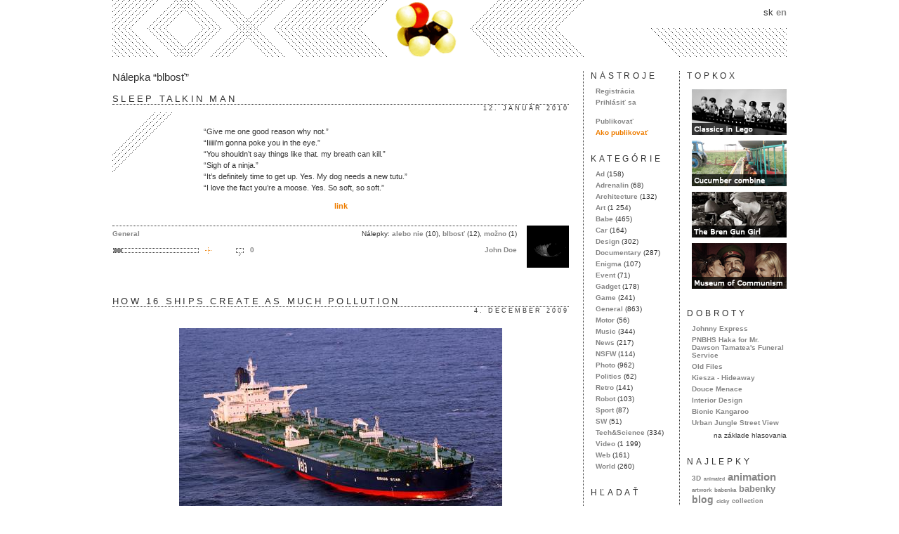

--- FILE ---
content_type: text/html; charset=UTF-8
request_url: http://www.kox.sk/?tag=blbost
body_size: 11622
content:
<!DOCTYPE html PUBLIC "-//W3C//DTD XHTML 1.0 Strict//EN"
"http://www.w3.org/TR/xhtml1/DTD/xhtml1-strict.dtd">
<html xmlns="http://www.w3.org/1999/xhtml" xmlns:og="http://opengraphprotocol.org/schema/" lang="sk">

<head profile="http://gmpg.org/xfn/11">
<meta http-equiv="Content-Type" content="text/html; charset=UTF-8" />

<title>blbosť | kox.sk</title>

<link rel="icon" href="http://www.kox.sk/wp-content/themes/koxreloaded/favicon.png" type="image/png"/>
<link rel="stylesheet" href="http://www.kox.sk/wp-content/themes/koxreloaded/style.css" type="text/css" media="screen" />
<link rel="alternate" type="application/rss+xml" title="kox.sk RSS Feed" href="http://www.kox.sk/?feed=rss2" />
<link rel="pingback" href="http://www.kox.sk/xmlrpc.php" />

<link rel='dns-prefetch' href='//s.w.org' />
<link rel="alternate" type="application/rss+xml" title="KRSS kanál tagu kox.sk &raquo; blbosť" href="http://www.kox.sk/?feed=rss2&#038;tag=blbost" />
		<script type="text/javascript">
			window._wpemojiSettings = {"baseUrl":"https:\/\/s.w.org\/images\/core\/emoji\/2.2.1\/72x72\/","ext":".png","svgUrl":"https:\/\/s.w.org\/images\/core\/emoji\/2.2.1\/svg\/","svgExt":".svg","source":{"concatemoji":"http:\/\/www.kox.sk\/wp-includes\/js\/wp-emoji-release.min.js?ver=4.7.31"}};
			!function(t,a,e){var r,n,i,o=a.createElement("canvas"),l=o.getContext&&o.getContext("2d");function c(t){var e=a.createElement("script");e.src=t,e.defer=e.type="text/javascript",a.getElementsByTagName("head")[0].appendChild(e)}for(i=Array("flag","emoji4"),e.supports={everything:!0,everythingExceptFlag:!0},n=0;n<i.length;n++)e.supports[i[n]]=function(t){var e,a=String.fromCharCode;if(!l||!l.fillText)return!1;switch(l.clearRect(0,0,o.width,o.height),l.textBaseline="top",l.font="600 32px Arial",t){case"flag":return(l.fillText(a(55356,56826,55356,56819),0,0),o.toDataURL().length<3e3)?!1:(l.clearRect(0,0,o.width,o.height),l.fillText(a(55356,57331,65039,8205,55356,57096),0,0),e=o.toDataURL(),l.clearRect(0,0,o.width,o.height),l.fillText(a(55356,57331,55356,57096),0,0),e!==o.toDataURL());case"emoji4":return l.fillText(a(55357,56425,55356,57341,8205,55357,56507),0,0),e=o.toDataURL(),l.clearRect(0,0,o.width,o.height),l.fillText(a(55357,56425,55356,57341,55357,56507),0,0),e!==o.toDataURL()}return!1}(i[n]),e.supports.everything=e.supports.everything&&e.supports[i[n]],"flag"!==i[n]&&(e.supports.everythingExceptFlag=e.supports.everythingExceptFlag&&e.supports[i[n]]);e.supports.everythingExceptFlag=e.supports.everythingExceptFlag&&!e.supports.flag,e.DOMReady=!1,e.readyCallback=function(){e.DOMReady=!0},e.supports.everything||(r=function(){e.readyCallback()},a.addEventListener?(a.addEventListener("DOMContentLoaded",r,!1),t.addEventListener("load",r,!1)):(t.attachEvent("onload",r),a.attachEvent("onreadystatechange",function(){"complete"===a.readyState&&e.readyCallback()})),(r=e.source||{}).concatemoji?c(r.concatemoji):r.wpemoji&&r.twemoji&&(c(r.twemoji),c(r.wpemoji)))}(window,document,window._wpemojiSettings);
		</script>
		<style type="text/css">
img.wp-smiley,
img.emoji {
	display: inline !important;
	border: none !important;
	box-shadow: none !important;
	height: 1em !important;
	width: 1em !important;
	margin: 0 .07em !important;
	vertical-align: -0.1em !important;
	background: none !important;
	padding: 0 !important;
}
</style>
<link rel='https://api.w.org/' href='http://www.kox.sk/?rest_route=/' />
<link rel="EditURI" type="application/rsd+xml" title="RSD" href="http://www.kox.sk/xmlrpc.php?rsd" />
<link rel="wlwmanifest" type="application/wlwmanifest+xml" href="http://www.kox.sk/wp-includes/wlwmanifest.xml" /> 
<meta name="generator" content="WordPress 4.7.31" />

<!-- all in one seo pack 1.4.9 [331,362] -->
<link rel="canonical" href="http://www.kox.sk/?tag=blbost" />
<!-- /all in one seo pack -->
<link rel="stylesheet" href="http://www.kox.sk/wp-content/plugins/vote-it-up/skins/bar/votestyles.css" type="text/css" />
<script type="text/javascript" src="http://www.kox.sk/wp-content/plugins/vote-it-up/skins/bar/voterajax.js"></script>
<link rel="stylesheet" href="http://www.kox.sk/wp-content/plugins/vote-it-up/voteitup.css" type="text/css" />
<script type="text/javascript" src="http://www.kox.sk/wp-content/plugins/vote-it-up/userregister.js"></script>

<!-- Start Of Script Generated By WP-PageNavi 2.40 -->
<link rel="stylesheet" href="http://www.kox.sk/wp-content/plugins/wp-pagenavi/pagenavi-css.css" type="text/css" media="screen" />
<!-- End Of Script Generated By WP-PageNavi 2.40 -->
</head>

<body>
  <div id="wrapper">
    <div id="header">
      <div id="lang">
        <span>sk</span>
        <a href="http://www.kox.sk/?lang=en" title="Switch to English version">en</a>
      </div>
      <h1><a href="http://www.kox.sk">kox.sk</a></h1>
    </div> <!-- end #header -->

    <div class="posts-wrap">
      <h2 class="archive-title">
        Nálepka &#8220;blbosť&#8221;
</h2>

      <div class="post" id="post-11340">
        <h2 class="entry-title capital">Sleep talkin man</h2>

        <div class="additional-meta capital"><a href="http://www.kox.sk/?p=11340" title="Trvalý odkaz na Sleep talkin man">12. január 2010</a></div>

        <div class="entry-content">
          <p style="text-align: left; padding: 0 130px;">&#8220;Give me one good reason why not.&#8221;<br />
&#8220;Iiiiii&#8217;m gonna poke you in the eye.&#8221;<br />
&#8220;You shouldn&#8217;t say things like that. my breath can kill.&#8221;<br />
&#8220;Sigh of a ninja.&#8221;<br />
&#8220;It&#8217;s definitely time to get up. Yes. My dog needs a new tutu.&#8221;<br />
&#8220;I love the fact you&#8217;re a moose. Yes. So soft, so soft.&#8221;</p>
<p style="text-align: center;"><a href="http://sleeptalkinman.blogspot.com/" target="_blank" onclick="pageTracker._trackPageview('/outgoing/sleeptalkinman.blogspot.com/?referer=');">link</a></p>
        </div> <!-- end .entry-content -->

        <div class="entry-meta">
          <div class="entry-meta-left">
            <div class="catags">
              <span class="left"><a href="http://www.kox.sk/?cat=1" rel="category">General</a></span>

              <span class="right">Nálepky: <a href="http://www.kox.sk/?tag=alebo-nie">alebo nie</a> (10), <a href="http://www.kox.sk/?tag=blbost">blbosť</a> (12), <a href="http://www.kox.sk/?tag=mozno">možno</a> (1)</span>
            </div>

            <div class="interaction">
              <div class="interaction-left">
                <span class="barcontainer"><span class="barfill" id="votecount11340" style="width:10%;">&nbsp;</span></span>
	<span class="bartext" id="voteid11340">
			<a href="javascript:vote('votecount11340','voteid11340','<img src=&quot;http://www.kox.sk/wp-content/plugins/vote-it-up/voteok.png&quot; />',11340,0,'http://www.kox.sk/wp-content/plugins/vote-it-up');"><img src="http://www.kox.sk/wp-content/plugins/vote-it-up/uparrow.png" /></a>
		</span>
		
              </div>

              <div class="interaction-right">
                <a href="http://www.kox.sk/?author=4">John Doe</a>

              </div>

              <div class="interaction-middle">
                <a href="http://www.kox.sk/?p=11340#respond" class="comments-link" >0</a>
              </div>
            </div>
          </div> <!-- end .entry-meta -->

          <div class="entry-meta-right">
            <img src="http://www.kox.sk/wp-content/uploads/authors/4.gif" width="60" height="60" alt="John Doe" />          </div>
        </div>
      </div> <!-- end .post -->
      <div class="post" id="post-10498">
        <h2 class="entry-title capital">How 16 ships create as much pollution</h2>

        <div class="additional-meta capital"><a href="http://www.kox.sk/?p=10498" title="Trvalý odkaz na How 16 ships create as much pollution">4. december 2009</a></div>

        <div class="entry-content">
          <p style="text-align: center;"><a href="http://www.dailymail.co.uk/sciencetech/article-1229857/How-16-ships-create-pollution-cars-world.html" target="_blank" onclick="pageTracker._trackPageview('/outgoing/www.dailymail.co.uk/sciencetech/article-1229857/How-16-ships-create-pollution-cars-world.html?referer=');"><img class="alignnone size-full wp-image-10497" src="http://www.kox.sk/wp-content/uploads/2009/12/sirius_1119879c1.jpg" alt="" width="460" height="296" srcset="http://www.kox.sk/wp-content/uploads/2009/12/sirius_1119879c1.jpg 460w, http://www.kox.sk/wp-content/uploads/2009/12/sirius_1119879c1-300x193.jpg 300w, http://www.kox.sk/wp-content/uploads/2009/12/sirius_1119879c1-450x289.jpg 450w" sizes="(max-width: 460px) 100vw, 460px" /></a></p>
<p style="text-align: center;"><strong>as all the cars in the world</strong></p>
<p style="text-align: center;">CO2 emisie, pff</p>
        </div> <!-- end .entry-content -->

        <div class="entry-meta">
          <div class="entry-meta-left">
            <div class="catags">
              <span class="left"><a href="http://www.kox.sk/?cat=43" rel="category">Tech&amp;Science</a></span>

              <span class="right">Nálepky: <a href="http://www.kox.sk/?tag=blbost">blbosť</a> (12), <a href="http://www.kox.sk/?tag=plyn">plyn</a> (2), <a href="http://www.kox.sk/?tag=vsetcizdochneme">všetcizdochneme</a> (21)</span>
            </div>

            <div class="interaction">
              <div class="interaction-left">
                <span class="barcontainer"><span class="barfill" id="votecount10498" style="width:0%;">&nbsp;</span></span>
	<span class="bartext" id="voteid10498">
			<a href="javascript:vote('votecount10498','voteid10498','<img src=&quot;http://www.kox.sk/wp-content/plugins/vote-it-up/voteok.png&quot; />',10498,0,'http://www.kox.sk/wp-content/plugins/vote-it-up');"><img src="http://www.kox.sk/wp-content/plugins/vote-it-up/uparrow.png" /></a>
		</span>
		
              </div>

              <div class="interaction-right">
                <a href="http://www.kox.sk/?author=4">John Doe</a>

              </div>

              <div class="interaction-middle">
                <a href="http://www.kox.sk/?p=10498#respond" class="comments-link" >0</a>
              </div>
            </div>
          </div> <!-- end .entry-meta -->

          <div class="entry-meta-right">
            <img src="http://www.kox.sk/wp-content/uploads/authors/4.gif" width="60" height="60" alt="John Doe" />          </div>
        </div>
      </div> <!-- end .post -->
      <div class="post" id="post-4711">
        <h2 class="entry-title capital">hugeurl</h2>

        <div class="additional-meta capital"><a href="http://www.kox.sk/?p=4711" title="Trvalý odkaz na hugeurl">9. apríl 2009</a></div>

        <div class="entry-content">
          <p style="text-align: center; margin: 0 40px; overflow: hidden;"><a href="http://www.hugeurl.com/?[base64]" target="_blank" onclick="pageTracker._trackPageview('/outgoing/www.hugeurl.com/?[base64]&amp;referer=');">www.hugeurl.com/?YWE4MWM5YTc3NjYxYzVlMWI0ZTRmYzEwOWNhZmM2N2MmMTYmVm0wd2QyUXlVWGxWV0d4V1YwZDRWMVl3WkRSV01Wb<br />
DNXa1JTV0ZKdGVGWlZNakExVmpBeFYySkVUbGhoTWsweFZtcEdZV015U2tWVWJHaG9UV3N3ZUZkV1pEUlRNazE0V2toR1VtSkdXbGhaYTJoRFZWWmFjVkZ0UmxwV01ERTFWVEowVjFaW<br />
NraGhSemxWVm14YU0xWnNXbUZrUjA1R1drWndWMDFFUlRGV1ZFb3dWakZhV0ZOcmFHaFNlbXhXVm1wT1QwMHhjRlp<br />
YYlVacVZtdGFNRlZ0ZUZOVWJVWTJVbFJHVjFaRmIzZFdha1poVjBaT2NtRkhhRk5sYlhoWFZtMHdlR0l4U2tkWGJHUllZbFZhY2xW<br />
cVJtRlRSbGw1VFZSU1ZrMXJjRWxhU0hCSFZqSkZlVlZZWkZwbGEzQklXWHBHVDJSV1ZuUmhSazVzWWxob1dGWnRNWGRVT<br />
VZGM1RVaG9hbEpzY0ZsWmJGWmhZMnhXY1ZGVVJsTk5XRUpIVmpKNFQxWlhTa2RqUmxwWFlsaFNNMVpxU2t0V1ZrcFpXa1p3<br />
VjFKV2NIbFdWRUpoVkRKT2MyTkZhR3BTYkVwVVZteG9RMWRzV25KWGJHUmFWakZHTkZaSGRHdFdiVXBIVjJ4U1dtSkd<br />
XbWhaTVZwaFpFZFNTRkpyTlZOaVJtOTNWMnhXWVZReFdsaFRiRnBZVmtWd1YxbHJXa3RUUmxweFVtMUdVMkpWYkRaWGEx<br />
cHJZVWRGZUdOSE9WZGhhMHBvVmtSS1QyUkdUbkphUmxKcFZqTm9WVlpHWTNoaU1XUnpWMWhvWVZKR1NuQlVWM1J6VF<br />
RGU1ZtRkhPVmhTTUhCSlZsZDRjMWR0U2tkWGJXaGFUVzVvV0ZsNlJsZGpiSEJIWVVkc1UwMHhSalpXYWtvd1ZURlZlRmR1U2s1WF<br />
JYQnhWV3hrTkdGR1ZYZGhSVTVVVW14d2VGVXlkR0ZpUmxwelYyeHdXR0V4Y0ROV2FrWkxWakpPU1dKR1pGZFNWWEJ2Vm1<br />
0U1MxUXlUWGxVYTFwb1VqTkNWRmxyVm5kV1ZscDBaVWM1VWsxWFVucFdNalZMVjBkS1NGVnRPVlZXYkhCWVZHeGFZVmR<br />
GTlZaUFYyaHBVbGhCZDFac1pEUmpNV1IwVTJ0a1dHSlhhR0ZVVmxwM1pXeHJlV1ZIZEd0U2EzQXdXbFZhYTJGV1duSmlla1pYW<br />
WxoQ1MxUldaRVpsUm1SWldrVTFWMVpzY0ZWWFZsSkhaREZaZUdKSVNsaGhNMUpVVlcxNGQyVkdWbGRoUnpsb1RWWndlbFl5<br />
Y0VkV01ERjFZVWRvV2xaWFVrZGFWV1JQVWpKS1IyRkhhRTVXYmtKMlZtMTBVMU14VVhsVmEyUlZZbXR3YUZWdGVFdGpSb<br />
HB4VkcwNVdGWnNjRmxaTUZVMVlWVXhXRlZyYUZkTmFsWlVWa2Q0VDFOR1ZuVlViRnBvWVRCd05sWkhkR0ZXYlZaWVZXdG9<br />
hMUl5YUZoWldIQlhVMFphY1ZOcVVsWk5WMUl3VlRKMGIyRkdTbk5UYkdoVlZteHdNMVl3V25KbFJtUnlaRWR3YVZacmNFbFdiR1<br />
EwWVRKR1YxTnVVbEJXUlRWWVZGYzFiMWRHYkhGVGExcHNVbTFTV2xkclZURldNVnB6WTBaV1dGWnNTa2hhUkVaclVqSktTVk5<br />
0UmxObGJYaDRWMWQwWVdReVZrZFdXR3hyVWpCYWNGVnRlSGRsYkZsNVpVaGtXRkl3VmpSWk1HaExWMnhhV0ZWclpHRldWM<br />
UpRVldwS1IxSXlSa2hpUms1cFlUQndNbFp0TVRCVk1VMTRWVmhzVm1FeVVsVlpiWFIzWWpGV2NWTnRPVmRTYlhoYVdUQmFhM<br />
kpIU2toVmJHeGhWbGROTVZsV1ZYaFhSbFp5WVVaa1RtRnNXbFZXYTJRMFZERk9TRkpyWkZKaVJuQndWbXRXVm1ReFduUmpSV1J<br />
XVFZad01GVnRkRzlWUmxwMFlVWlNWVlpYYUVSVk1uaGhZekZ3UlZWdGNFNVdNVWwzVmxSS01HSXlSa2RUYms1VVlrZG9WbFpzV<br />
25kTk1WcHlWMjFHYWxacmNEQmFSV1F3VlRKRmVsRllaRmhpUmxwb1dWUktSMWRHU2xsYVIzQlRWak5vV1ZkWGVHOVJNVTE0WT<br />
BaYVYxZEhhRlJVVm1SVFpXeHNWbGRzVG1oU1ZFWjZWVEkxYjFZeFdYcFZiR2hZVm14d1lWcFZXbXRrVmtwelZtMXNWMUl6YURaV<br />
01XUXdXVmRSZVZaclpGZFhSM2h5VldwT1UySXhiSE5XYm1SWFRWWndNRmt3WkVkWFIwcEhZMFpvV2sxSGFFeFdNbmhoVjBaV2Ns<br />
cEhSbGROTW1oSlYxUkplRk14U1hoalJXaHBVbTFvVkZac2FFTlRNVnAwVFZSQ1ZrMVZNVFJXYkdodlYwWmtTR0ZIYUZaTlJuQm9WbT<br />
E0YzJOc1pISmtSM0JUWWtoQ05GWnJZM2RPVm1SSFYyNU9hbEp0ZUdGVVZWcFdUVlpzVjFaWWFHcGlWWEJHVmxkNGExUnRSbk5Y<br />
YkZaWVZtMVJNRlY2Um1GamF6VlhZa1pLYVZKc2NGbFhWM1JoWkRGa1YxZHJhR3RTTUZwdlZGZHpNV1ZzV1hsT1ZrNW9UVlZ3TUZa<br />
</a></p>
        </div> <!-- end .entry-content -->

        <div class="entry-meta">
          <div class="entry-meta-left">
            <div class="catags">
              <span class="left"><a href="http://www.kox.sk/?cat=1" rel="category">General</a></span>

              <span class="right">Nálepky: <a href="http://www.kox.sk/?tag=blbost">blbosť</a> (12)</span>
            </div>

            <div class="interaction">
              <div class="interaction-left">
                <span class="barcontainer"><span class="barfill" id="votecount4711" style="width:0%;">&nbsp;</span></span>
	<span class="bartext" id="voteid4711">
			<a href="javascript:vote('votecount4711','voteid4711','<img src=&quot;http://www.kox.sk/wp-content/plugins/vote-it-up/voteok.png&quot; />',4711,0,'http://www.kox.sk/wp-content/plugins/vote-it-up');"><img src="http://www.kox.sk/wp-content/plugins/vote-it-up/uparrow.png" /></a>
		</span>
		
              </div>

              <div class="interaction-right">
                <a href="http://www.kox.sk/?author=4">John Doe</a>

              </div>

              <div class="interaction-middle">
                <a href="http://www.kox.sk/?p=4711#respond" class="comments-link" >0</a>
              </div>
            </div>
          </div> <!-- end .entry-meta -->

          <div class="entry-meta-right">
            <img src="http://www.kox.sk/wp-content/uploads/authors/4.gif" width="60" height="60" alt="John Doe" />          </div>
        </div>
      </div> <!-- end .post -->
      <div class="post" id="post-4455">
        <h2 class="entry-title capital">Funnyexams</h2>

        <div class="additional-meta capital"><a href="http://www.kox.sk/?p=4455" title="Trvalý odkaz na Funnyexams">30. marec 2009</a></div>

        <div class="entry-content">
          <p style="text-align: center;"><a href="http://funnyexam.com/" target="_blank" onclick="pageTracker._trackPageview('/outgoing/funnyexam.com/?referer=');"><img class="size-full wp-image-4454 aligncenter" src="http://www.kox.sk/wp-content/uploads/2009/03/silogismodd7.jpg" alt="" width="289" height="400" srcset="http://www.kox.sk/wp-content/uploads/2009/03/silogismodd7.jpg 289w, http://www.kox.sk/wp-content/uploads/2009/03/silogismodd7-216x300.jpg 216w" sizes="(max-width: 289px) 100vw, 289px" /></a></p>
        </div> <!-- end .entry-content -->

        <div class="entry-meta">
          <div class="entry-meta-left">
            <div class="catags">
              <span class="left"><a href="http://www.kox.sk/?cat=1" rel="category">General</a></span>

              <span class="right">Nálepky: <a href="http://www.kox.sk/?tag=blbost">blbosť</a> (12), <a href="http://www.kox.sk/?tag=len-tak">len tak</a> (14)</span>
            </div>

            <div class="interaction">
              <div class="interaction-left">
                <span class="barcontainer"><span class="barfill" id="votecount4455" style="width:5%;">&nbsp;</span></span>
	<span class="bartext" id="voteid4455">
			<a href="javascript:vote('votecount4455','voteid4455','<img src=&quot;http://www.kox.sk/wp-content/plugins/vote-it-up/voteok.png&quot; />',4455,0,'http://www.kox.sk/wp-content/plugins/vote-it-up');"><img src="http://www.kox.sk/wp-content/plugins/vote-it-up/uparrow.png" /></a>
		</span>
		
              </div>

              <div class="interaction-right">
                <a href="http://www.kox.sk/?author=4">John Doe</a>

              </div>

              <div class="interaction-middle">
                <a href="http://www.kox.sk/?p=4455#respond" class="comments-link" >0</a>
              </div>
            </div>
          </div> <!-- end .entry-meta -->

          <div class="entry-meta-right">
            <img src="http://www.kox.sk/wp-content/uploads/authors/4.gif" width="60" height="60" alt="John Doe" />          </div>
        </div>
      </div> <!-- end .post -->
      <div class="post" id="post-3773">
        <h2 class="entry-title capital">Pown</h2>

        <div class="additional-meta capital"><a href="http://www.kox.sk/?p=3773" title="Trvalý odkaz na Pown">11. február 2009</a></div>

        <div class="entry-content">
          <p style="text-align: center;"><a href="http://www.pown.it/top_powns" target="_blank" onclick="pageTracker._trackPageview('/outgoing/www.pown.it/top_powns?referer=');"><img class="alignnone size-full wp-image-3772" src="http://www.kox.sk/wp-content/uploads/2009/02/loituma_girl1.jpg" alt="" width="455" height="304" srcset="http://www.kox.sk/wp-content/uploads/2009/02/loituma_girl1.jpg 455w, http://www.kox.sk/wp-content/uploads/2009/02/loituma_girl1-300x200.jpg 300w, http://www.kox.sk/wp-content/uploads/2009/02/loituma_girl1-450x300.jpg 450w" sizes="(max-width: 455px) 100vw, 455px" /></a></p>
        </div> <!-- end .entry-content -->

        <div class="entry-meta">
          <div class="entry-meta-left">
            <div class="catags">
              <span class="left"><a href="http://www.kox.sk/?cat=1" rel="category">General</a></span>

              <span class="right">Nálepky: <a href="http://www.kox.sk/?tag=addictive">addictive</a> (5), <a href="http://www.kox.sk/?tag=blbost">blbosť</a> (12), <a href="http://www.kox.sk/?tag=hlasne">hlasné</a> (9)</span>
            </div>

            <div class="interaction">
              <div class="interaction-left">
                <span class="barcontainer"><span class="barfill" id="votecount3773" style="width:0%;">&nbsp;</span></span>
	<span class="bartext" id="voteid3773">
			<a href="javascript:vote('votecount3773','voteid3773','<img src=&quot;http://www.kox.sk/wp-content/plugins/vote-it-up/voteok.png&quot; />',3773,0,'http://www.kox.sk/wp-content/plugins/vote-it-up');"><img src="http://www.kox.sk/wp-content/plugins/vote-it-up/uparrow.png" /></a>
		</span>
		
              </div>

              <div class="interaction-right">
                <a href="http://www.kox.sk/?author=4">John Doe</a>

              </div>

              <div class="interaction-middle">
                <a href="http://www.kox.sk/?p=3773#respond" class="comments-link" >0</a>
              </div>
            </div>
          </div> <!-- end .entry-meta -->

          <div class="entry-meta-right">
            <img src="http://www.kox.sk/wp-content/uploads/authors/4.gif" width="60" height="60" alt="John Doe" />          </div>
        </div>
      </div> <!-- end .post -->
      <div class="post" id="post-1179">
        <h2 class="entry-title capital">catladies</h2>

        <div class="additional-meta capital"><a href="http://www.kox.sk/?p=1179" title="Trvalý odkaz na catladies">3. júl 2008</a></div>

        <div class="entry-content">
          <p style="text-align: center;"><a href="http://catladies.tumblr.com/" target="_blank" onclick="pageTracker._trackPageview('/outgoing/catladies.tumblr.com/?referer=');"><img class="alignnone size-full wp-image-1178" src="http://www.kox.sk/wp-content/uploads/2008/07/biw4zkyrya0yeu81gebdczo1_4001.jpg" alt="" width="400" height="355" srcset="http://www.kox.sk/wp-content/uploads/2008/07/biw4zkyrya0yeu81gebdczo1_4001.jpg 400w, http://www.kox.sk/wp-content/uploads/2008/07/biw4zkyrya0yeu81gebdczo1_4001-300x266.jpg 300w" sizes="(max-width: 400px) 100vw, 400px" /></a></p>
        </div> <!-- end .entry-content -->

        <div class="entry-meta">
          <div class="entry-meta-left">
            <div class="catags">
              <span class="left"><a href="http://www.kox.sk/?cat=1" rel="category">General</a></span>

              <span class="right">Nálepky: <a href="http://www.kox.sk/?tag=blbost">blbosť</a> (12), <a href="http://www.kox.sk/?tag=macka">mačka</a> (20)</span>
            </div>

            <div class="interaction">
              <div class="interaction-left">
                <span class="barcontainer"><span class="barfill" id="votecount1179" style="width:0%;">&nbsp;</span></span>
	<span class="bartext" id="voteid1179">
			<a href="javascript:vote('votecount1179','voteid1179','<img src=&quot;http://www.kox.sk/wp-content/plugins/vote-it-up/voteok.png&quot; />',1179,0,'http://www.kox.sk/wp-content/plugins/vote-it-up');"><img src="http://www.kox.sk/wp-content/plugins/vote-it-up/uparrow.png" /></a>
		</span>
		
              </div>

              <div class="interaction-right">
                <a href="http://www.kox.sk/?author=4">John Doe</a>

              </div>

              <div class="interaction-middle">
                <a href="http://www.kox.sk/?p=1179#respond" class="comments-link" >0</a>
              </div>
            </div>
          </div> <!-- end .entry-meta -->

          <div class="entry-meta-right">
            <img src="http://www.kox.sk/wp-content/uploads/authors/4.gif" width="60" height="60" alt="John Doe" />          </div>
        </div>
      </div> <!-- end .post -->
      <div class="post" id="post-667">
        <h2 class="entry-title capital">manbabies</h2>

        <div class="additional-meta capital"><a href="http://www.kox.sk/?p=667" title="Trvalý odkaz na manbabies">29. máj 2008</a></div>

        <div class="entry-content">
          <p style="text-align: center;"><a href="http://manbabies.com/" target="_blank" onclick="pageTracker._trackPageview('/outgoing/manbabies.com/?referer=');"><img class="alignnone size-full wp-image-666" src="http://www.kox.sk/wp-content/uploads/2008/05/43.jpg" alt="" width="386" height="444" srcset="http://www.kox.sk/wp-content/uploads/2008/05/43.jpg 386w, http://www.kox.sk/wp-content/uploads/2008/05/43-260x300.jpg 260w" sizes="(max-width: 386px) 100vw, 386px" /></a></p>
        </div> <!-- end .entry-content -->

        <div class="entry-meta">
          <div class="entry-meta-left">
            <div class="catags">
              <span class="left"><a href="http://www.kox.sk/?cat=1" rel="category">General</a></span>

              <span class="right">Nálepky: <a href="http://www.kox.sk/?tag=blbost">blbosť</a> (12), <a href="http://www.kox.sk/?tag=photoshop">Photoshop</a> (20)</span>
            </div>

            <div class="interaction">
              <div class="interaction-left">
                <span class="barcontainer"><span class="barfill" id="votecount667" style="width:5%;">&nbsp;</span></span>
	<span class="bartext" id="voteid667">
			<a href="javascript:vote('votecount667','voteid667','<img src=&quot;http://www.kox.sk/wp-content/plugins/vote-it-up/voteok.png&quot; />',667,0,'http://www.kox.sk/wp-content/plugins/vote-it-up');"><img src="http://www.kox.sk/wp-content/plugins/vote-it-up/uparrow.png" /></a>
		</span>
		
              </div>

              <div class="interaction-right">
                <a href="http://www.kox.sk/?author=4">John Doe</a>

              </div>

              <div class="interaction-middle">
                <a href="http://www.kox.sk/?p=667#respond" class="comments-link" >0</a>
              </div>
            </div>
          </div> <!-- end .entry-meta -->

          <div class="entry-meta-right">
            <img src="http://www.kox.sk/wp-content/uploads/authors/4.gif" width="60" height="60" alt="John Doe" />          </div>
        </div>
      </div> <!-- end .post -->
      <div class="post" id="post-635">
        <h2 class="entry-title capital">Signs</h2>

        <div class="additional-meta capital"><a href="http://www.kox.sk/?p=635" title="Trvalý odkaz na Signs">28. máj 2008</a></div>

        <div class="entry-content">
          <p style="text-align: center;"><a href="http://www.mycrazyhobby.com/news/" target="_blank" onclick="pageTracker._trackPageview('/outgoing/www.mycrazyhobby.com/news/?referer=');"><img class="alignnone size-full wp-image-634" src="http://www.kox.sk/wp-content/uploads/2008/05/r10-121.jpg" alt="" width="400" height="400" srcset="http://www.kox.sk/wp-content/uploads/2008/05/r10-121.jpg 400w, http://www.kox.sk/wp-content/uploads/2008/05/r10-121-300x300.jpg 300w" sizes="(max-width: 400px) 100vw, 400px" /></a></p>
<p style="text-align: center;"><strong>Sú hlúpe značky aj u nás?</strong></p>
        </div> <!-- end .entry-content -->

        <div class="entry-meta">
          <div class="entry-meta-left">
            <div class="catags">
              <span class="left"><a href="http://www.kox.sk/?cat=1" rel="category">General</a></span>

              <span class="right">Nálepky: <a href="http://www.kox.sk/?tag=blbost">blbosť</a> (12), <a href="http://www.kox.sk/?tag=doprava">doprava</a> (1), <a href="http://www.kox.sk/?tag=znacky">značky</a> (1)</span>
            </div>

            <div class="interaction">
              <div class="interaction-left">
                <span class="barcontainer"><span class="barfill" id="votecount635" style="width:0%;">&nbsp;</span></span>
	<span class="bartext" id="voteid635">
			<a href="javascript:vote('votecount635','voteid635','<img src=&quot;http://www.kox.sk/wp-content/plugins/vote-it-up/voteok.png&quot; />',635,0,'http://www.kox.sk/wp-content/plugins/vote-it-up');"><img src="http://www.kox.sk/wp-content/plugins/vote-it-up/uparrow.png" /></a>
		</span>
		
              </div>

              <div class="interaction-right">
                <a href="http://www.kox.sk/?author=4">John Doe</a>

              </div>

              <div class="interaction-middle">
                <a href="http://www.kox.sk/?p=635#respond" class="comments-link" >0</a>
              </div>
            </div>
          </div> <!-- end .entry-meta -->

          <div class="entry-meta-right">
            <img src="http://www.kox.sk/wp-content/uploads/authors/4.gif" width="60" height="60" alt="John Doe" />          </div>
        </div>
      </div> <!-- end .post -->
      <div class="post" id="post-415">
        <h2 class="entry-title capital">ratemyfinger</h2>

        <div class="additional-meta capital"><a href="http://www.kox.sk/?p=415" title="Trvalý odkaz na ratemyfinger">15. máj 2008</a></div>

        <div class="entry-content">
          <p style="text-align: center;"><a href="http://www.ratemyfinger.com/" target="_blank" onclick="pageTracker._trackPageview('/outgoing/www.ratemyfinger.com/?referer=');"><img class="alignnone size-full wp-image-414" src="http://www.kox.sk/wp-content/uploads/2008/05/b6fbb8a5ea31474f02c875672194586b1.jpg" alt="" width="320" height="240" /></a></p>
        </div> <!-- end .entry-content -->

        <div class="entry-meta">
          <div class="entry-meta-left">
            <div class="catags">
              <span class="left"><a href="http://www.kox.sk/?cat=1" rel="category">General</a></span>

              <span class="right">Nálepky: <a href="http://www.kox.sk/?tag=blbost">blbosť</a> (12), <a href="http://www.kox.sk/?tag=prst">prst</a> (2)</span>
            </div>

            <div class="interaction">
              <div class="interaction-left">
                <span class="barcontainer"><span class="barfill" id="votecount415" style="width:0%;">&nbsp;</span></span>
	<span class="bartext" id="voteid415">
			<a href="javascript:vote('votecount415','voteid415','<img src=&quot;http://www.kox.sk/wp-content/plugins/vote-it-up/voteok.png&quot; />',415,0,'http://www.kox.sk/wp-content/plugins/vote-it-up');"><img src="http://www.kox.sk/wp-content/plugins/vote-it-up/uparrow.png" /></a>
		</span>
		
              </div>

              <div class="interaction-right">
                <a href="http://www.kox.sk/?author=4">John Doe</a>

              </div>

              <div class="interaction-middle">
                <a href="http://www.kox.sk/?p=415#respond" class="comments-link" >0</a>
              </div>
            </div>
          </div> <!-- end .entry-meta -->

          <div class="entry-meta-right">
            <img src="http://www.kox.sk/wp-content/uploads/authors/4.gif" width="60" height="60" alt="John Doe" />          </div>
        </div>
      </div> <!-- end .post -->
      <div class="post" id="post-307">
        <h2 class="entry-title capital">Peter Gronquist @ Gallery 1988</h2>

        <div class="additional-meta capital"><a href="http://www.kox.sk/?p=307" title="Trvalý odkaz na Peter Gronquist @ Gallery 1988">7. máj 2008</a></div>

        <div class="entry-content">
          <p style="text-align: center;"><a href="http://toybotstudios.blogspot.com/2008/05/weekend-in-la-part-1-of-3-peter.html" target="_blank" onclick="pageTracker._trackPageview('/outgoing/toybotstudios.blogspot.com/2008/05/weekend-in-la-part-1-of-3-peter.html?referer=');"><img class="alignnone size-full wp-image-306" src="http://www.kox.sk/wp-content/uploads/2008/05/2466547375_08e3baca48_o1.jpg" alt="" width="400" height="299" srcset="http://www.kox.sk/wp-content/uploads/2008/05/2466547375_08e3baca48_o1.jpg 400w, http://www.kox.sk/wp-content/uploads/2008/05/2466547375_08e3baca48_o1-300x224.jpg 300w" sizes="(max-width: 400px) 100vw, 400px" /></a></p>
<p style="text-align: center;"><strong>Firearms and Fashion</strong></p>
        </div> <!-- end .entry-content -->

        <div class="entry-meta">
          <div class="entry-meta-left">
            <div class="catags">
              <span class="left"><a href="http://www.kox.sk/?cat=8" rel="category">Ad</a>, <a href="http://www.kox.sk/?cat=19" rel="category">Art</a>, <a href="http://www.kox.sk/?cat=14" rel="category">Gadget</a></span>

              <span class="right">Nálepky: <a href="http://www.kox.sk/?tag=blbost">blbosť</a> (12), <a href="http://www.kox.sk/?tag=fashion">fashion</a> (53), <a href="http://www.kox.sk/?tag=glamour">glamour</a> (6)</span>
            </div>

            <div class="interaction">
              <div class="interaction-left">
                <span class="barcontainer"><span class="barfill" id="votecount307" style="width:0%;">&nbsp;</span></span>
	<span class="bartext" id="voteid307">
			<a href="javascript:vote('votecount307','voteid307','<img src=&quot;http://www.kox.sk/wp-content/plugins/vote-it-up/voteok.png&quot; />',307,0,'http://www.kox.sk/wp-content/plugins/vote-it-up');"><img src="http://www.kox.sk/wp-content/plugins/vote-it-up/uparrow.png" /></a>
		</span>
		
              </div>

              <div class="interaction-right">
                <a href="http://www.kox.sk/?author=4">John Doe</a>

              </div>

              <div class="interaction-middle">
                <a href="http://www.kox.sk/?p=307#respond" class="comments-link" >0</a>
              </div>
            </div>
          </div> <!-- end .entry-meta -->

          <div class="entry-meta-right">
            <img src="http://www.kox.sk/wp-content/uploads/authors/4.gif" width="60" height="60" alt="John Doe" />          </div>
        </div>
      </div> <!-- end .post -->
      <div class="post" id="post-173">
        <h2 class="entry-title capital">which sports car are you?</h2>

        <div class="additional-meta capital"><a href="http://www.kox.sk/?p=173" title="Trvalý odkaz na which sports car are you?">28. apríl 2008</a></div>

        <div class="entry-content">
          <p style="text-align: center;"><a href="http://www.tomorrowland.us/sportscar/" target="_blank" onclick="pageTracker._trackPageview('/outgoing/www.tomorrowland.us/sportscar/?referer=');"><img class="alignnone size-medium wp-image-172" title=" " src="http://www.kox.sk/wp-content/uploads/2008/04/lamborghini-murcielago-9271-300x187.jpg" alt="" width="300" height="187" /></a></p>
<p style="text-align: center;"><strong>Vyplniť dotazník</strong></p>
        </div> <!-- end .entry-content -->

        <div class="entry-meta">
          <div class="entry-meta-left">
            <div class="catags">
              <span class="left"><a href="http://www.kox.sk/?cat=12" rel="category">Game</a></span>

              <span class="right">Nálepky: <a href="http://www.kox.sk/?tag=auto">auto</a> (9), <a href="http://www.kox.sk/?tag=blbost">blbosť</a> (12), <a href="http://www.kox.sk/?tag=hra">hra</a> (89)</span>
            </div>

            <div class="interaction">
              <div class="interaction-left">
                <span class="barcontainer"><span class="barfill" id="votecount173" style="width:0%;">&nbsp;</span></span>
	<span class="bartext" id="voteid173">
			<a href="javascript:vote('votecount173','voteid173','<img src=&quot;http://www.kox.sk/wp-content/plugins/vote-it-up/voteok.png&quot; />',173,0,'http://www.kox.sk/wp-content/plugins/vote-it-up');"><img src="http://www.kox.sk/wp-content/plugins/vote-it-up/uparrow.png" /></a>
		</span>
		
              </div>

              <div class="interaction-right">
                <a href="http://www.kox.sk/?author=4">John Doe</a>

              </div>

              <div class="interaction-middle">
                <a href="http://www.kox.sk/?p=173#respond" class="comments-link" >0</a>
              </div>
            </div>
          </div> <!-- end .entry-meta -->

          <div class="entry-meta-right">
            <img src="http://www.kox.sk/wp-content/uploads/authors/4.gif" width="60" height="60" alt="John Doe" />          </div>
        </div>
      </div> <!-- end .post -->
      <div class="post" id="post-118">
        <h2 class="entry-title capital">Hitler dolls on sale in Ukraine</h2>

        <div class="additional-meta capital"><a href="http://www.kox.sk/?p=118" title="Trvalý odkaz na Hitler dolls on sale in Ukraine">24. apríl 2008</a></div>

        <div class="entry-content">
          <p style="text-align: center;"><a href="http://www.telegraph.co.uk/news/main.jhtml?xml=/news/2008/04/22/whitler122.xml" target="_blank" onclick="pageTracker._trackPageview('/outgoing/www.telegraph.co.uk/news/main.jhtml?xml=/news/2008/04/22/whitler122.xml&amp;referer=');"><img class="aligncenter size-full wp-image-117" src="http://www.kox.sk/wp-content/uploads/2008/04/ss.jpg" alt="" width="353" height="579" srcset="http://www.kox.sk/wp-content/uploads/2008/04/ss.jpg 353w, http://www.kox.sk/wp-content/uploads/2008/04/ss-182x300.jpg 182w" sizes="(max-width: 353px) 100vw, 353px" /></a></p>
<p style="text-align: center;"><strong>Ist das ok?</strong></p>
        </div> <!-- end .entry-content -->

        <div class="entry-meta">
          <div class="entry-meta-left">
            <div class="catags">
              <span class="left"><a href="http://www.kox.sk/?cat=41" rel="category">News</a>, <a href="http://www.kox.sk/?cat=42" rel="category">World</a></span>

              <span class="right">Nálepky: <a href="http://www.kox.sk/?tag=blbost">blbosť</a> (12), <a href="http://www.kox.sk/?tag=spravy">správy</a> (10)</span>
            </div>

            <div class="interaction">
              <div class="interaction-left">
                <span class="barcontainer"><span class="barfill" id="votecount118" style="width:0%;">&nbsp;</span></span>
	<span class="bartext" id="voteid118">
			<a href="javascript:vote('votecount118','voteid118','<img src=&quot;http://www.kox.sk/wp-content/plugins/vote-it-up/voteok.png&quot; />',118,0,'http://www.kox.sk/wp-content/plugins/vote-it-up');"><img src="http://www.kox.sk/wp-content/plugins/vote-it-up/uparrow.png" /></a>
		</span>
		
              </div>

              <div class="interaction-right">
                <a href="http://www.kox.sk/?author=4">John Doe</a>

              </div>

              <div class="interaction-middle">
                <a href="http://www.kox.sk/?p=118#respond" class="comments-link" >0</a>
              </div>
            </div>
          </div> <!-- end .entry-meta -->

          <div class="entry-meta-right">
            <img src="http://www.kox.sk/wp-content/uploads/authors/4.gif" width="60" height="60" alt="John Doe" />          </div>
        </div>
      </div> <!-- end .post -->
      <div class="navigation">
              </div>
    </div> <!-- end .posts-wrap -->

    <div class="sidebar-wrap">
      <div class="sidebar block-1">
        <div class="widget">
          <h2 class="capital">Nástroje</h2>

          <ul id="tools">
            <li><a href="http://www.kox.sk/wp-login.php?action=register">Registrácia</a></li>            <li><a href="http://www.kox.sk/wp-login.php">Prihlásiť sa</a></li>
            <li><br /><a href="http://www.kox.sk/wp-admin/post-new.php">Publikovať</a></li>
            <li class="imp"><a href="http://www.kox.sk/?page_id=6692">Ako publikovať</a></li>
          </ul>
        </div>

        <div class="widget">
          <h2 class="capital">Kategórie</h2>

          <ul id="categories">
            	<li class="cat-item cat-item-8"><a href="http://www.kox.sk/?cat=8" >Ad</a> (158)
</li>
	<li class="cat-item cat-item-27"><a href="http://www.kox.sk/?cat=27" >Adrenalin</a> (68)
</li>
	<li class="cat-item cat-item-40"><a href="http://www.kox.sk/?cat=40" >Architecture</a> (132)
</li>
	<li class="cat-item cat-item-19"><a href="http://www.kox.sk/?cat=19" >Art</a> (1&nbsp;254)
</li>
	<li class="cat-item cat-item-17"><a href="http://www.kox.sk/?cat=17" >Babe</a> (465)
</li>
	<li class="cat-item cat-item-16"><a href="http://www.kox.sk/?cat=16" >Car</a> (164)
</li>
	<li class="cat-item cat-item-13"><a href="http://www.kox.sk/?cat=13" >Design</a> (302)
</li>
	<li class="cat-item cat-item-15"><a href="http://www.kox.sk/?cat=15" >Documentary</a> (287)
</li>
	<li class="cat-item cat-item-36"><a href="http://www.kox.sk/?cat=36" >Enigma</a> (107)
</li>
	<li class="cat-item cat-item-21"><a href="http://www.kox.sk/?cat=21" >Event</a> (71)
</li>
	<li class="cat-item cat-item-14"><a href="http://www.kox.sk/?cat=14" >Gadget</a> (178)
</li>
	<li class="cat-item cat-item-12"><a href="http://www.kox.sk/?cat=12" >Game</a> (241)
</li>
	<li class="cat-item cat-item-1"><a href="http://www.kox.sk/?cat=1" >General</a> (863)
</li>
	<li class="cat-item cat-item-44"><a href="http://www.kox.sk/?cat=44" >Motor</a> (56)
</li>
	<li class="cat-item cat-item-9"><a href="http://www.kox.sk/?cat=9" >Music</a> (344)
</li>
	<li class="cat-item cat-item-41"><a href="http://www.kox.sk/?cat=41" >News</a> (217)
</li>
	<li class="cat-item cat-item-28"><a href="http://www.kox.sk/?cat=28" >NSFW</a> (114)
</li>
	<li class="cat-item cat-item-10"><a href="http://www.kox.sk/?cat=10" >Photo</a> (962)
</li>
	<li class="cat-item cat-item-24"><a href="http://www.kox.sk/?cat=24" >Politics</a> (62)
</li>
	<li class="cat-item cat-item-68"><a href="http://www.kox.sk/?cat=68" >Retro</a> (141)
</li>
	<li class="cat-item cat-item-23"><a href="http://www.kox.sk/?cat=23" >Robot</a> (103)
</li>
	<li class="cat-item cat-item-185"><a href="http://www.kox.sk/?cat=185" >Sport</a> (87)
</li>
	<li class="cat-item cat-item-18"><a href="http://www.kox.sk/?cat=18" >SW</a> (51)
</li>
	<li class="cat-item cat-item-43"><a href="http://www.kox.sk/?cat=43" >Tech&amp;Science</a> (334)
</li>
	<li class="cat-item cat-item-11"><a href="http://www.kox.sk/?cat=11" >Video</a> (1&nbsp;199)
</li>
	<li class="cat-item cat-item-186"><a href="http://www.kox.sk/?cat=186" >Web</a> (161)
</li>
	<li class="cat-item cat-item-42"><a href="http://www.kox.sk/?cat=42" >World</a> (260)
</li>
          </ul>
        </div>

        <div class="widget">
          <h2 class="capital">Hľadať</h2>

          <div id="search">
            <form method="get" id="searchform" action="http://www.kox.sk/">
              <input type="text" value="" name="s" id="s" class="keyword" />
            </form>
          </div>
        </div>

        <div class="widget">
          <h2 class="capital">Fotox</h2>

          <ul id="imageroll">
            <li>
              <a href="http://pix.kox.sk/" onclick="pageTracker._trackPageview('/outgoing/pix.kox.sk/?referer=');">
                <img src="http://pix.kox.sk/data/minies/2014/09/tumblr-n845sumslo1qanr0go1-1280.jpg" alt="" />
              </a>
            </li>            <li>
              <a href="http://pix.kox.sk/" onclick="pageTracker._trackPageview('/outgoing/pix.kox.sk/?referer=');">
                <img src="http://pix.kox.sk/data/minies/2014/09/tumblr-n2b5jqsnf91qgsdc2o1-400.jpg" alt="" />
              </a>
            </li>            <li>
              <a href="http://pix.kox.sk/" onclick="pageTracker._trackPageview('/outgoing/pix.kox.sk/?referer=');">
                <img src="http://pix.kox.sk/data/minies/2014/06/121999.jpg" alt="" />
              </a>
            </li>            <li>
              <a href="http://pix.kox.sk/" onclick="pageTracker._trackPageview('/outgoing/pix.kox.sk/?referer=');">
                <img src="http://pix.kox.sk/data/minies/2014/05/121453.jpg" alt="" />
              </a>
            </li>            <li>
              <a href="http://pix.kox.sk/" onclick="pageTracker._trackPageview('/outgoing/pix.kox.sk/?referer=');">
                <img src="http://pix.kox.sk/data/minies/2013/12/tumblr-mq00wmnwup1qanr0go1-400.jpg" alt="" />
              </a>
            </li>            <li>
              <a href="http://pix.kox.sk/" onclick="pageTracker._trackPageview('/outgoing/pix.kox.sk/?referer=');">
                <img src="http://pix.kox.sk/data/minies/2013/11/tumblr-mq6uym1ste1qzsgg9o1-500.jpg" alt="" />
              </a>
            </li>
          </ul>
        </div>
        <div class="widget">
          <div id="facebook">
            <a href="http://www.facebook.com/pages/koxsk/162315183446" target="_blank" onclick="pageTracker._trackPageview('/outgoing/www.facebook.com/pages/koxsk/162315183446?referer=');">
              <img src="http://www.kox.sk/wp-content/themes/koxreloaded/images/facebook.gif" width="97" height="21" alt="facebook" />
            </a>
          </div>
        </div>
      </div> <!-- end .block-1 -->

      <div class="sidebar block-2">
        <div class="widget">
          <h2 class="capital">TopKox</h2>

          <ul id="top">
            <li><a href="http://www.kox.sk/?p=702"><img src="http://www.kox.sk/wp-content/uploads/2009/06/lego.png" width="135" height="65" title="Classics in Lego" alt="Classics in Lego" /></a></li>
            <li><a href="http://www.kox.sk/?p=1906"><img src="http://www.kox.sk/wp-content/uploads/2009/06/combine.png" width="135" height="65" title="Belorussian scientists created cucumber combine" alt="Belorussian scientists created cucumber combine" /></a></li>
            <li><a href="http://www.kox.sk/?p=3961"><img src="http://www.kox.sk/wp-content/uploads/2009/06/brengun.png" width="135" height="65" title="The Bren Gun Girl" alt="The Bren Gun Girl" /></a></li>
            <li><a href="http://www.kox.sk/?p=2913"><img src="http://www.kox.sk/wp-content/uploads/2009/06/communism.png" width="135" height="65" title="Get Intimate with Communist History" alt="Get Intimate with Communist History" /></a></li>
          </ul>
        </div>

        <div class="widget">
          <h2 class="capital">Dobroty</h2>

          <ul id="recent">
            <li><a href="http://www.kox.sk/?p=25815" title="Johnny Express">Johnny Express</a></li>
            <li><a href="http://www.kox.sk/?p=25834" title="PNBHS Haka for Mr. Dawson Tamatea's Funeral Service">PNBHS Haka for Mr. Dawson Tamatea's Funeral Service</a></li>
            <li><a href="http://www.kox.sk/?p=25811" title="Old Files">Old Files</a></li>
            <li><a href="http://www.kox.sk/?p=25828" title="Kiesza - Hideaway">Kiesza - Hideaway</a></li>
            <li><a href="http://www.kox.sk/?p=25789" title="Douce Menace">Douce Menace</a></li>
            <li><a href="http://www.kox.sk/?p=25804" title="Interior Design">Interior Design</a></li>
            <li><a href="http://www.kox.sk/?p=25800" title="Bionic Kangaroo">Bionic Kangaroo</a></li>
            <li><a href="http://www.kox.sk/?p=25795" title="Urban Jungle Street View">Urban Jungle Street View</a></li>
            
          </ul>
          <p class="note">na základe hlasovania</p>
        </div>

        <!-- <h2>Priatelia</h2> -->

        <div class="widget">
          <h2 class="capital">Najlepky</h2>

          <div id="tags"><a href='http://www.kox.sk/?tag=3d' class='tag-link-332 tag-link-position-1' title='50 tém' style='font-size: 7.7368421052632pt;'>3D</a>
<a href='http://www.kox.sk/?tag=animated' class='tag-link-1197 tag-link-position-2' title='38 tém' style='font-size: 5.2105263157895pt;'>animated</a>
<a href='http://www.kox.sk/?tag=animation' class='tag-link-216 tag-link-position-3' title='76 tém' style='font-size: 11.526315789474pt;'>animation</a>
<a href='http://www.kox.sk/?tag=artwork' class='tag-link-584 tag-link-position-4' title='43 tém' style='font-size: 6.2631578947368pt;'>artwork</a>
<a href='http://www.kox.sk/?tag=babenka' class='tag-link-626 tag-link-position-5' title='40 tém' style='font-size: 5.6315789473684pt;'>babenka</a>
<a href='http://www.kox.sk/?tag=babenky' class='tag-link-548 tag-link-position-6' title='63 tém' style='font-size: 9.8421052631579pt;'>babenky</a>
<a href='http://www.kox.sk/?tag=blog' class='tag-link-487 tag-link-position-7' title='70 tém' style='font-size: 10.684210526316pt;'>blog</a>
<a href='http://www.kox.sk/?tag=cicky' class='tag-link-481 tag-link-position-8' title='40 tém' style='font-size: 5.6315789473684pt;'>cicky</a>
<a href='http://www.kox.sk/?tag=collection' class='tag-link-983 tag-link-position-9' title='46 tém' style='font-size: 6.8947368421053pt;'>collection</a>
<a href='http://www.kox.sk/?tag=colorful' class='tag-link-163 tag-link-position-10' title='51 tém' style='font-size: 7.9473684210526pt;'>colorful</a>
<a href='http://www.kox.sk/?tag=diy' class='tag-link-564 tag-link-position-11' title='54 tém' style='font-size: 8.3684210526316pt;'>DIY</a>
<a href='http://www.kox.sk/?tag=dobrota' class='tag-link-35 tag-link-position-12' title='50 tém' style='font-size: 7.7368421052632pt;'>dobrota</a>
<a href='http://www.kox.sk/?tag=drawings' class='tag-link-540 tag-link-position-13' title='41 tém' style='font-size: 5.8421052631579pt;'>drawings</a>
<a href='http://www.kox.sk/?tag=fashion' class='tag-link-207 tag-link-position-14' title='53 tém' style='font-size: 8.1578947368421pt;'>fashion</a>
<a href='http://www.kox.sk/?tag=film' class='tag-link-20 tag-link-position-15' title='82 tém' style='font-size: 12.157894736842pt;'>film</a>
<a href='http://www.kox.sk/?tag=flash' class='tag-link-112 tag-link-position-16' title='41 tém' style='font-size: 5.8421052631579pt;'>flash</a>
<a href='http://www.kox.sk/?tag=fotecky' class='tag-link-547 tag-link-position-17' title='88 tém' style='font-size: 12.789473684211pt;'>fotečky</a>
<a href='http://www.kox.sk/?tag=fotky' class='tag-link-37 tag-link-position-18' title='77 tém' style='font-size: 11.526315789474pt;'>fotky</a>
<a href='http://www.kox.sk/?tag=graffiti' class='tag-link-253 tag-link-position-19' title='44 tém' style='font-size: 6.4736842105263pt;'>graffiti</a>
<a href='http://www.kox.sk/?tag=history' class='tag-link-54 tag-link-position-20' title='61 tém' style='font-size: 9.4210526315789pt;'>history</a>
<a href='http://www.kox.sk/?tag=hra' class='tag-link-86 tag-link-position-21' title='89 tém' style='font-size: 12.789473684211pt;'>hra</a>
<a href='http://www.kox.sk/?tag=hraj-sa' class='tag-link-1017 tag-link-position-22' title='93 tém' style='font-size: 13.210526315789pt;'>hraj sa</a>
<a href='http://www.kox.sk/?tag=illustration' class='tag-link-273 tag-link-position-23' title='112 tém' style='font-size: 14.894736842105pt;'>illustration</a>
<a href='http://www.kox.sk/?tag=japan' class='tag-link-62 tag-link-position-24' title='120 tém' style='font-size: 15.526315789474pt;'>Japan</a>
<a href='http://www.kox.sk/?tag=konecne-piatok' class='tag-link-305 tag-link-position-25' title='70 tém' style='font-size: 10.684210526316pt;'>konečne piatok</a>
<a href='http://www.kox.sk/?tag=kox' class='tag-link-366 tag-link-position-26' title='95 tém' style='font-size: 13.421052631579pt;'>kox</a>
<a href='http://www.kox.sk/?tag=koxomobil' class='tag-link-131 tag-link-position-27' title='50 tém' style='font-size: 7.7368421052632pt;'>koxomobil</a>
<a href='http://www.kox.sk/?tag=lego' class='tag-link-87 tag-link-position-28' title='37 tém' style='font-size: 5pt;'>LEGO</a>
<a href='http://www.kox.sk/?tag=leti' class='tag-link-120 tag-link-position-29' title='38 tém' style='font-size: 5.2105263157895pt;'>letí</a>
<a href='http://www.kox.sk/?tag=life' class='tag-link-286 tag-link-position-30' title='55 tém' style='font-size: 8.5789473684211pt;'>life</a>
<a href='http://www.kox.sk/?tag=movie' class='tag-link-1048 tag-link-position-31' title='53 tém' style='font-size: 8.1578947368421pt;'>movie</a>
<a href='http://www.kox.sk/?tag=muzika' class='tag-link-267 tag-link-position-32' title='82 tém' style='font-size: 12.157894736842pt;'>muzika</a>
<a href='http://www.kox.sk/?tag=nature' class='tag-link-506 tag-link-position-33' title='68 tém' style='font-size: 10.473684210526pt;'>nature</a>
<a href='http://www.kox.sk/?tag=new-york' class='tag-link-171 tag-link-position-34' title='42 tém' style='font-size: 6.0526315789474pt;'>New York</a>
<a href='http://www.kox.sk/?tag=nonekupto' class='tag-link-643 tag-link-position-35' title='79 tém' style='font-size: 11.736842105263pt;'>nonekúpto?!</a>
<a href='http://www.kox.sk/?tag=nude' class='tag-link-587 tag-link-position-36' title='39 tém' style='font-size: 5.4210526315789pt;'>nude</a>
<a href='http://www.kox.sk/?tag=paintings' class='tag-link-909 tag-link-position-37' title='107 tém' style='font-size: 14.473684210526pt;'>paintings</a>
<a href='http://www.kox.sk/?tag=pes' class='tag-link-146 tag-link-position-38' title='69 tém' style='font-size: 10.684210526316pt;'>pes</a>
<a href='http://www.kox.sk/?tag=photos' class='tag-link-58 tag-link-position-39' title='37 tém' style='font-size: 5pt;'>photos</a>
<a href='http://www.kox.sk/?tag=pix' class='tag-link-586 tag-link-position-40' title='66 tém' style='font-size: 10.263157894737pt;'>pix</a>
<a href='http://www.kox.sk/?tag=pondelok' class='tag-link-565 tag-link-position-41' title='72 tém' style='font-size: 10.894736842105pt;'>pondelok</a>
<a href='http://www.kox.sk/?tag=portrait' class='tag-link-392 tag-link-position-42' title='47 tém' style='font-size: 7.1052631578947pt;'>portrait</a>
<a href='http://www.kox.sk/?tag=poster' class='tag-link-350 tag-link-position-43' title='38 tém' style='font-size: 5.2105263157895pt;'>poster</a>
<a href='http://www.kox.sk/?tag=project' class='tag-link-52 tag-link-position-44' title='98 tém' style='font-size: 13.842105263158pt;'>project</a>
<a href='http://www.kox.sk/?tag=rusky' class='tag-link-1077 tag-link-position-45' title='56 tém' style='font-size: 8.7894736842105pt;'>rusky</a>
<a href='http://www.kox.sk/?tag=rysava' class='tag-link-2207 tag-link-position-46' title='94 tém' style='font-size: 13.421052631579pt;'>ryšavá</a>
<a href='http://www.kox.sk/?tag=sculpture' class='tag-link-573 tag-link-position-47' title='69 tém' style='font-size: 10.684210526316pt;'>sculpture</a>
<a href='http://www.kox.sk/?tag=short' class='tag-link-1823 tag-link-position-48' title='58 tém' style='font-size: 9pt;'>short</a>
<a href='http://www.kox.sk/?tag=space' class='tag-link-136 tag-link-position-49' title='44 tém' style='font-size: 6.4736842105263pt;'>space</a>
<a href='http://www.kox.sk/?tag=story' class='tag-link-806 tag-link-position-50' title='54 tém' style='font-size: 8.3684210526316pt;'>story</a>
<a href='http://www.kox.sk/?tag=street-art' class='tag-link-172 tag-link-position-51' title='140 tém' style='font-size: 17pt;'>street art</a>
<a href='http://www.kox.sk/?tag=susedia' class='tag-link-138 tag-link-position-52' title='90 tém' style='font-size: 13pt;'>susedia</a>
<a href='http://www.kox.sk/?tag=tancujeme' class='tag-link-1138 tag-link-position-53' title='64 tém' style='font-size: 9.8421052631579pt;'>tancujeme</a>
<a href='http://www.kox.sk/?tag=travel' class='tag-link-907 tag-link-position-54' title='42 tém' style='font-size: 6.0526315789474pt;'>travel</a>
<a href='http://www.kox.sk/?tag=urban' class='tag-link-434 tag-link-position-55' title='57 tém' style='font-size: 8.7894736842105pt;'>urban</a>
<a href='http://www.kox.sk/?tag=uz-zase-pondelok' class='tag-link-126 tag-link-position-56' title='81 tém' style='font-size: 11.947368421053pt;'>už zase pondelok</a>
<a href='http://www.kox.sk/?tag=vela' class='tag-link-152 tag-link-position-57' title='40 tém' style='font-size: 5.6315789473684pt;'>veľa</a>
<a href='http://www.kox.sk/?tag=vsetko-je-umenie' class='tag-link-280 tag-link-position-58' title='52 tém' style='font-size: 7.9473684210526pt;'>všetko je umenie</a>
<a href='http://www.kox.sk/?tag=wall' class='tag-link-254 tag-link-position-59' title='38 tém' style='font-size: 5.2105263157895pt;'>wall</a>
<a href='http://www.kox.sk/?tag=ww2' class='tag-link-364 tag-link-position-60' title='48 tém' style='font-size: 7.3157894736842pt;'>ww2</a></div>
        </div>

        <div class="widget">
          <h2 class="capital">Kalendár</h2>

          <div id="calendar"><table id="wp-calendar">
	<caption>január 2026</caption>
	<thead>
	<tr>
		<th scope="col" title="Pondelok">M</th>
		<th scope="col" title="Utorok">T</th>
		<th scope="col" title="Streda">W</th>
		<th scope="col" title="Štvrtok">T</th>
		<th scope="col" title="Piatok">F</th>
		<th scope="col" title="Sobota">S</th>
		<th scope="col" title="Nedeľa">S</th>
	</tr>
	</thead>

	<tfoot>
	<tr>
		<td colspan="3" id="prev"><a href="http://www.kox.sk/?m=201508">&laquo; Aug</a></td>
		<td class="pad">&nbsp;</td>
		<td colspan="3" id="next" class="pad">&nbsp;</td>
	</tr>
	</tfoot>

	<tbody>
	<tr>
		<td colspan="3" class="pad">&nbsp;</td><td>1</td><td>2</td><td>3</td><td>4</td>
	</tr>
	<tr>
		<td>5</td><td>6</td><td id="today">7</td><td>8</td><td>9</td><td>10</td><td>11</td>
	</tr>
	<tr>
		<td>12</td><td>13</td><td>14</td><td>15</td><td>16</td><td>17</td><td>18</td>
	</tr>
	<tr>
		<td>19</td><td>20</td><td>21</td><td>22</td><td>23</td><td>24</td><td>25</td>
	</tr>
	<tr>
		<td>26</td><td>27</td><td>28</td><td>29</td><td>30</td><td>31</td>
		<td class="pad" colspan="1">&nbsp;</td>
	</tr>
	</tbody>
	</table></div>
        </div>

        <div class="widget">
          <h2 class="capital">Kontakt</h2>

          <div id="contact">
            <p>Píšte nám na: <strong>info&nbsp;zavináč&nbsp;kox.sk</strong></p>
            <p class="note">Some rights reserved<br /> 08 - 13</p>
          </div>
        </div>
      </div> <!-- end .block-2 -->
    </div> <!-- end .sidebar-wrap -->
<script type="text/javascript">
var gaJsHost = (("https:" == document.location.protocol) ? "https://ssl." : "http://www.");
document.write(unescape("%3Cscript src='" + gaJsHost + "google-analytics.com/ga.js' type='text/javascript'%3E%3C/script%3E"));
</script>
<script type="text/javascript">
try {
var pageTracker = _gat._getTracker("UA-4187143-1");
pageTracker._trackPageview();
} catch(err) {}</script>  </div> <!-- end #wrapper -->
</body>
</html>


--- FILE ---
content_type: text/css
request_url: http://www.kox.sk/wp-content/themes/koxreloaded/style.css
body_size: 2269
content:
/*
Theme Name: kox.sk reloaded
Version: 1.0
Author: kox.sk
*/

/* - BASIC STUFF - */
* {
  margin: 0;
  padding: 0;
}

body {
  background: #FFFFFF none repeat scroll 0 0;
  font-family: Verdana,sans-serif;
  font-size: 0.8125em;
  color: #333333;
}

a, a:visited {
  color: #868686;
  font-weight: bold;
  text-decoration: none;
}

a:hover, a:active {
  text-decoration: underline;
}

a img {
  border: 0 none;
}

.right {
  float: right;
}

.left {
  float: left;
}

.capital {
  -x-system-font: none;
  font-size-adjust: none;
  font-stretch: normal;
  font-style: normal;
  font-variant: normal;
  font-weight: normal;
  line-height: normal;
  text-transform: uppercase;
}

.new {
  background-image: url(images/new.gif);
  background-position: top right;
  background-repeat: no-repeat;
}

.imp a {
  color: #EE7D00;
}

.imp a:hover, .imp a:active {
  color: #868686;
}

.lower {
  text-transform: lowercase;
}

.additional-meta {
  background-color: #FFFFFF;
  font-size: 0.7em;
  letter-spacing: 0.33em;
  border-top: 1px dotted #333333;
  text-align: right;
}

.additional-meta a {
  color: #333333;
  font-weight: normal;
}

.additional-meta a:hover, .additional-meta a:active {
  text-decoration: none;
}

blockquote {font-style:oblique}

/* -- LISTS -- */
ul {
  margin: 0;
  padding: 0;
}

li {
  list-style-type: none;
}

.disc {list-style-type:disc}
/* lists inside posts */
.entry-content ul ol {margin-left:0;}
.entry-content ul li {margin-left:10px; list-style:disc; list-style-position:inside}
.entry-content ul li ol {margin-left:10px;}
.entry-content ol li {margin-left:5px; list-style: decimal; list-style-position:inside}
.entry-content ol li li {margin-left:5px;}

/* -- HEADINGS -- */
h2.entry-title {
  background-color: #FFFFFF;
  font-size: 1.0em;
  letter-spacing: 0.25em;
}

h2.archive-title, h2#search {
  background-color: #FFFFFF;
  font-size: 1.15em;
  font-weight: normal;
  padding-bottom: 15px;
}

h2#comments{margin:20px auto 10px;font-size:140%;}
/* headings inside posts */
.entry-content h3 {font-size:140%;}
.entry-content h4 {font-size:120%;}
.entry-content h5 {font-size:100%;}
.entry-content h6 {font-size:90%;}

/* -- MAIN DIV'S -- */
#wrapper {
  float: none;
  clear: both;
  margin: 0 auto;
  padding: 0;
  width: 960px;
}

#header {
  background-image: url(images/header.gif);
  background-repeat: no-repeat;
  height: 81px;
  margin-bottom: 20px;
}

#header h1 a {
  display: block;
  height: 81px;
  text-indent: -1000em;
  outline: none;
}

#lang {
  margin-top: 10px;
  float: right;
}

/* -- POSTS -- */
.post {
  margin: 0 0 40px;
  clear: both;
}

#post-single {
  background-color: #FFFFFF;
  margin: 0 0 20px;
}

.posts-wrap {
  background: url(images/x.gif) no-repeat 0 27px;
  float: left;
  clear: none;
  width: 650px;
}

.nothing p {
  font-size: 0.85em;
}

.entry-content {
  padding: 10px 0;
  line-height: 1.5em;
  font-size: 0.85em;
}

.entry-content a {
  color: #EE7D00;
}

.entry-content p {
  margin: 10px 0;
}

.entry-content img {
  vertical-align: bottom;
}

.entry-content a:hover, .entry-content a:active {
  color: #868686;
}

a.more-link:hover, a.more-link:active {
  background-color: #EE7D00;
  color: #FFFFFF;
}

.entry-meta {
  height: 60px;
}

.entry-meta-left {
  float: left;
  width: 576px;
  font-size: 0.75em;
  height: 54px;
  padding-top: 5px;
  border-top: 1px dotted #333333;
}

.entry-meta-right {
  float: right;
  width: 60px;
  height: 60px;
}

.catags {
  height: 15px;
}

.interaction {
  clear: both;
  padding-top: 5px;
}

.interaction-left {
  width: 155px;
  float: left;
}

.interaction-middle {
  background: #fff url(images/comment.gif) no-repeat 0 3px;
  width: 100px;
  height: 14px;
  float: right;
  margin-top: 3px;
  padding-left: 20px;
}

.interaction-right {
  width: 280px;
  float: right;
  text-align: right;
  margin-top: 3px;
}


#profilepic_profile {
  font-size: 0.85em;
  padding-bottom: 20px;
}

#profilepic_profile img {
  float: left;
  margin: 0 10px 20px 0;
}

#profilepic_profile p .key {
  display: block;
  width: 110px;
  padding-left: 15px;
  float: left;
}

/* -- SIDEBARS --*/
.sidebar-wrap {
  margin: 0 auto;
  overflow: hidden;
  float: right;
  clear: none;
  width: 290px;
}

.sidebar {
  clear: none;
}

.block-1 {
  width: 120px;
  float: left;
  border-left: 1px dotted #333333;
  padding: 0 0 30px 10px;
}

.block-2 {
  width: 142px;
  float: right;
  border-left: 1px dotted #333333;
  padding: 0 0 30px 10px;
}

.sidebar h2 {
  font-size: 0.9em;
  letter-spacing: 0.33em;
  margin-bottom: 10px;
}

.widget {
  margin-bottom: 25px;
}

.widget p {
  font-size: 0.75em;
  margin-left: 7px;
}

.widget p.note {
  margin-top: 7px;
  text-align: right;
}

div#feedcountdiv p {
  font-size: 0.7em;
  margin: 18px 0 32px 7px;
}

.feedcount {
  text-align: center;
  background-color: #EE7D00;
  color: #FFF;
  font-weight: bold;
  -moz-border-radius: 3px;
  -webkit-border-radius: 3px;
  border: 2px solid #CC5B00;
  padding: 3px 6px;
}

.subscribers {
  background-color: #CC5B00;
  color: #FFF;
  padding: 0 2px 0 2px;
  margin: 1px 3px;
}

ul#tools li {
  font-size: 0.75em;
  margin: 0 0 5px 7px;
}

ul#categories li.cat-item {
  font-size: 0.75em;
  margin: 0 0 5px 7px;
}

div#search {
  background: url(images/search.gif) no-repeat left top;
  width: 101px;
  height: 22px;
  margin: 12px 0 0 6px
}

div#search form {
  padding: 1px 0 0 6px;
  margin: 0px;
}

div#search input.keyword {
  color: #333333;
  font-size: 0.75em;
  background: none;
  border: none;
  width: 88px;
}

ul#imageroll {
  padding-top: 3px;
}

ul#imageroll li {
  margin: 0 0 5px 8px;
}

ul#imageroll li a {
  outline: none;
}

div#facebook {
 padding: 1px 0 0 7px;
}

.ads {
  margin: 0 0 10px 5px;
}

ul#top {
  padding-top: 3px;
}

ul#top li {
  margin: 0 0 5px 7px;
}

ul#top li a {
  outline: none;
}

ul#recent li {
  font-size: 0.75em;
  margin: 0 0 5px 7px;
}

div#tags {
  margin-left: 7px;
  margin-top: -3px;
}

div#calendar {
  font-size: 0.75em;
  margin-left: 3px;
}

div#calendar table td {
  text-align: center;
  padding: 2px;
}

div#calendar table tfoot tr td {
  padding: 0;
}

div#calendar table th {
  font-weight: normal;
  border-bottom: 1px dotted #333333;
}

div#calendar table tr td#today a {
  color: #EE7D00;
}

div#calendar table tr td#today a:hover, div#calendar table tr td#today a:active {
  color: #868686;
}



/* -- 404-PAGE --*/
.error404 {margin:0;width:100%;}
.error404 h1,.error404 h2 {margin: 10px auto;}

.search-404 {
  font-size: 0.85em;
  margin-bottom: 15px;
}

/* -- COMMENTS -- */
div.comments-wrap {margin:15px auto; padding:0;}

li.comment, li.trackback, li.pingback {
  margin: 10px auto;
}

li.comment p, li.trackback p, li.pingback p {
  margin: 10px 0;
}

li.comment a, li.trackback a, li.pingback a {
  color: #EE7D00;
}

li.comment .commentmetadata a, li.pingback .commentmetadata a {
  color: #868686;
}

ul.children {
  margin-left: 30px;
}

ul.commentlist, ul.pinglist {
  margin: 10px 0 10px 30px;
  font-size: 0.85em;
}

textarea#comment {
  overflow: auto;
  border: 1px dotted #333333;
  padding: 5px;
  color: #333333;
  font-family: Verdana,sans-serif;
  font-size: 1em;
}

input#submit, input#searchsubmit {
  font-size: 1em;
}

input#s {
  overflow: auto;
  border: 1px dotted #333333;
  padding: 3px;
  color: #333333;
  font-family: Verdana,sans-serif;
  font-size: 1em;
}

li.depth-1 {
  list-style-type: decimal;
  border-bottom: 1px dotted #333333;
}

li.depth-2, li.depth-3, li.depth-4, li.depth-5 {
  list-style-type: disc;
}

h3#responses {
  font-weight: normal;
  margin-bottom: 10px;
}

h4#comments, h4#pings {
  font-weight: normal;
  border-bottom: 1px dotted #333333;
}

div#follow p, div#respond p {
  font-size: 0.85em;
  margin: 10px 0;
}

div#respond a {
  color: #868686;
}

/* -- ALIGNMENTS --*/
img.alignright {
  float: right;
  clear: none;
}

img.alignleft {
  float: left;
  clear: none;
}

/* -- NAVIGATION --*/
div.navigation {
  width: 100%;
  height: auto;
  clear: both;
  padding: 15px 0px;
  text-align: center;
}

.nav-next {
  float: right;
  clear: none;
  width: 48%;
  text-align: right;
}

.nav-prev {
  float: left;
  clear: none;
  width: 48%;
  text-align: left;
}

.PDS_Poll {
  padding: 0 0 10px 200px;
}





--- FILE ---
content_type: text/css
request_url: http://www.kox.sk/wp-content/plugins/vote-it-up/skins/bar/votestyles.css
body_size: 597
content:
/* This section is used when you are displaying votes as a bar */
.barcontainer {
	border: 1px dotted #333333;
	height: 5px;
	width: 120px;
	font-size: 1px;
	margin: 6px 2px 2px 1px;
	display: block;
	float: left;
}
.barfill {
	background-color: #868686;
	font-size: 1px;
	height: 5px;
	clear: both;
	display: block;
}
.barhotfill {
	background-color: #EE7D00;
	font-size: 1px;
	height: 5px;
	clear: both;
	display: block;
}
.bartext {
	width: 20px;
	padding: 0px 0px;
	display: block;
	color: #66604e;
	margin: 0px 3px;
	font-size: 10px;
	float: right;
}
.bartext a {
	color: #517693;
	font-size: 11px;
	outline: none;
}
.bartext a:hover {
	color: #000000;
}
.bartext .votedown {
	padding: 2px;
	width: 16px;
	height:16px;
	float: left;
}
.bartext .voteup {
	padding: 2px;
	width: 16px;
	height:16px;
}

.votewidget {
	border: 1px solid #DDDDDD;
	width: 90%;
	display: block;
	background-color: #000000;
	margin: 5px auto 5px auto;
}
.votewidget .fore {
	background-color: #FFFFFF;
	width: 100%;
	display: block;
}
.votewidget .back {
	background-color: #EEEEEE;
	width: 100%;
	display: block;
}
.votewidget .votecount {
	width: 23%;
	padding-left: 2%;
	float: left;
}
.votewidget .text {
	width: 75%;
	float: left;
}
.votewidget .title {
	background-color: #FFFFFF;
	width: 98%;
	display: block;
	padding-left: 2%;
	font-weight: bold;
	color: #666666;
}
/* Top posts widget */
.votemicro {
	border: 1px solid #FFE07D;
	background-color: #FFF2C9;
	color: #7F7F7F;
	font-size: 0.55em; /*8*/
	/*
	width: 20px;
	height: 10px;*/
	text-align: center;
	padding: 1px 3px 1px 3px;
	margin: 0px 5px 0px 0px;
	vertical-align: middle;
	display: inline;
	float: left;
}
.votemicrotext {
	font-size: 1em; /* 12 */
	vertical-align: middle;
}


--- FILE ---
content_type: text/css
request_url: http://www.kox.sk/wp-content/plugins/vote-it-up/voteitup.css
body_size: 520
content:
/*
Basic styles used by voteitup plugin features
Styles defined here overrides the styles of voteitup skins
This file do not store styles used by voteitup widgets
*/

/* Registration box */
.regcontainerbackground {
background-color: #CCCCCC;
opacity:0.4;
filter:alpha(opacity=40);
position: fixed;
width: 100%;
height: 100%;
top: 0%;
left: 0px;
}
.regcontainer {
display: none; /* do not show immediately */
position: fixed; /* align with browser window */
width: 100%;
height: 100%;
top: 0%;
left: 0px;
text-align: center;
}
.regpopup {
position: relative;
margin: auto;
width: 40%;
/*height: 20%;*/
padding: 4px;
top: 30%;
border: 1px solid #CCCCCC;
background-color: #FFFFFF;
color: #333333;
font-size: 16px;
font-family: arial;
}
.regpopup a {
/*color: #0000FF;*/
}
.regpopup h3 {
font-size: 18px;
font-weight: normal;
color: #E37400;
padding: 0px;
margin: 4px;
}
.regclosebutton {
float: right;
width: 16px;
height: 16px;
border: 0px;
padding: 1px;
}
.regsmalltext {
font-size: 8px;
text-align: right;
padding: 0px;
margin: 0px;
}

--- FILE ---
content_type: text/css
request_url: http://www.kox.sk/wp-content/plugins/wp-pagenavi/pagenavi-css.css
body_size: 340
content:
/*
+----------------------------------------------------------------+
|																							|
|	WordPress 2.6 Plugin: WP-PageNavi 2.40									|
|	Copyright (c) 2008 Lester "GaMerZ" Chan									|
|																							|
|	File Written By:																	|
|	- Lester "GaMerZ" Chan															|
|	- http://lesterchan.net															|
|																							|
|	File Information:																	|
|	- Page Navigation CSS Style													|
|	- wp-content/plugins/wp-pagenavi/pagenavi-css.css					|
|																							|
+----------------------------------------------------------------+
*/


.wp-pagenavi a, .wp-pagenavi a:link, .wp-pagenavi a:active {
	padding: 2px 4px 2px 4px; 
	margin: 2px;
}
.wp-pagenavi span.pages {
	padding: 2px 4px 2px 4px; 
	margin: 2px 2px 2px 2px;
}
.wp-pagenavi span.current {
	padding: 2px 4px 2px 4px; 
	margin: 2px;
  border: 1px dotted #333333;
}
.wp-pagenavi span.extend {
	padding: 2px 4px 2px 4px; 
	margin: 2px;	
}


--- FILE ---
content_type: application/javascript
request_url: http://www.kox.sk/wp-content/plugins/vote-it-up/skins/bar/voterajax.js
body_size: 923
content:
/* Adapted from VoteItUp */
/* A script for updating the contents of the vote widget on the fly */
/*
USAGE:
vote (object to update with vote count, object to update with after vote text, post id, user id, base url)
*/

/* Note: This script is meant for the bar theme of the plugin */

var xmlHttp
var currentobj
var voteobj
var aftervotetext

//Useful for compatibility
function function_exists( function_name ) { 
    if (typeof function_name == 'string'){
        return (typeof window[function_name] == 'function');
    } else{
        return (function_name instanceof Function);
    }
}

//Javascript Function for JavaScript to communicate with Server-side scripts
function lg_AJAXrequest(scriptURL) {
	xmlHttp=zGetXmlHttpObject()
if (xmlHttp==null)
  {
  alert ("Your browser does not support AJAX!");
  return;
  } 
	xmlHttp.onreadystatechange=zvoteChanged;
	xmlHttp.open("GET",scriptURL,true);
	xmlHttp.send(null);
}

function zGetXmlHttpObject()
{
var xmlHttp=null;
try
  {
  // Firefox, Opera 8.0+, Safari
  xmlHttp=new XMLHttpRequest();
  }
catch (e)
  {
  // Internet Explorer
  try
    {
    xmlHttp=new ActiveXObject("Msxml2.XMLHTTP");
    }
  catch (e)
    {
    xmlHttp=new ActiveXObject("Microsoft.XMLHTTP");
    }
  }
return xmlHttp;
}

function zvoteChanged() 
{ 
if (xmlHttp.readyState==4)
{ 
	var votedisp = document.getElementById('voteid' + currentobj);
	var votenodisp = document.getElementById('votes' + currentobj);
	var voteno = xmlHttp.responseText;
	
	currentobj_obj = document.getElementById(currentobj);
	voteobj_obj = document.getElementById(voteobj);

	currentobj_obj.style.width = voteno;

	voteobj_obj.innerHTML = aftervotetext;

}


}


function vote(obj, votelinkobj, aftervote, postID ,userID, baseURL) {
	currentobj = obj;
	voteobj = votelinkobj;
	aftervotetext = aftervote;
	var scripturl = baseURL+"/voteinterface.php?type=vote&uid="+userID+"&pid="+postID+"&auth="+Math.random();
	lg_AJAXrequest(scripturl);
}

function sink(obj, votelinkobj, aftervote, postID ,userID, baseURL) {
	currentobj = obj;
	voteobj = votelinkobj;
	aftervotetext = aftervote;
	var scripturl = baseURL+"/voteinterface.php?type=sink&uid="+userID+"&pid="+postID+"&auth="+Math.random();
	lg_AJAXrequest(scripturl);
}
